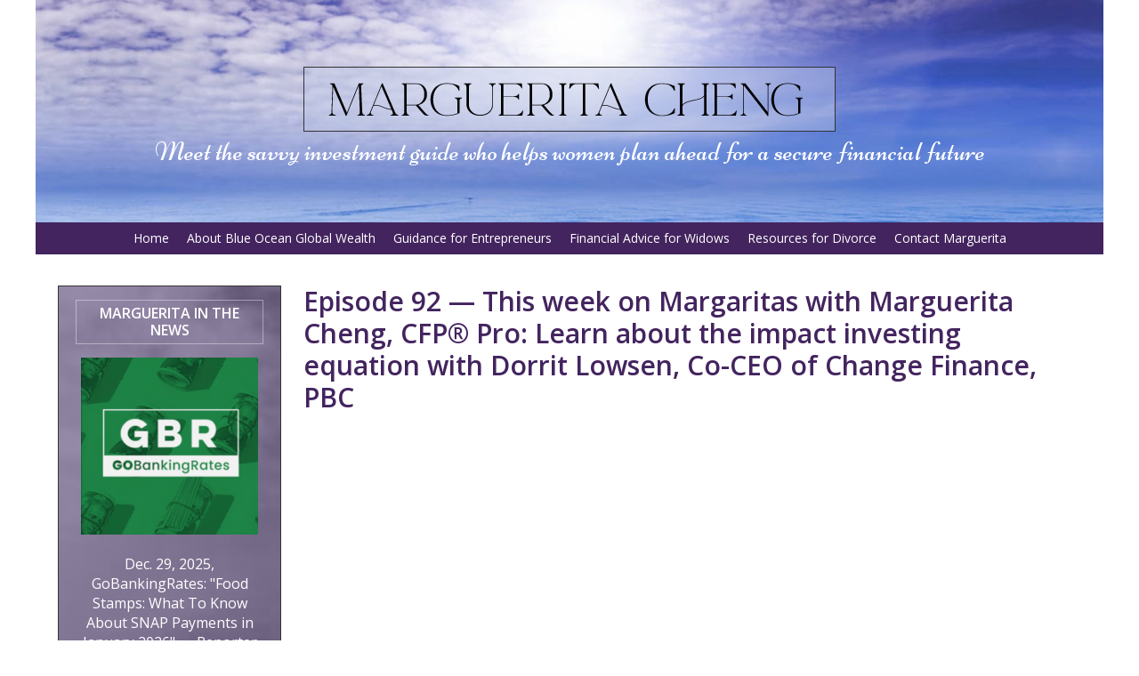

--- FILE ---
content_type: text/html; charset=UTF-8
request_url: https://margueritacheng.com/podcasts/dorrit-lowsen/
body_size: 7923
content:
<!DOCTYPE html>
<html>
  <head>
    <!-- Global site tag (gtag.js) - Google Analytics -->
    <script async src="https://www.googletagmanager.com/gtag/js?id=UA-167314209-4"></script>
    <script>
      window.dataLayer = window.dataLayer || [];
      function gtag(){dataLayer.push(arguments);}
      gtag('js', new Date());

      gtag('config', 'UA-167314209-4');
    </script>

    <meta charset="utf-8">
    <title>Episode 92 — This week on Margaritas with Marguerita Cheng, CFP® Pro: Learn about the impact investing equation with Dorrit Lowsen, Co-CEO of Change Finance, PBC &laquo;  Marguerita Cheng</title>
<!-- Favicons
================================================== -->
<link rel="shortcut icon" href="/favicon.ico">
<link rel="apple-touch-icon" href="apple-touch-icon.png">
<link rel="apple-touch-icon" sizes="72x72" href="apple-touch-icon-72x72.png">
<link rel="apple-touch-icon" sizes="114x114" href="apple-touch-icon-114x114.png">

    <meta name="viewport" content="width=device-width">

    <meta name='robots' content='max-image-preview:large' />
<link rel='dns-prefetch' href='//ajax.googleapis.com' />
<link rel='dns-prefetch' href='//fonts.googleapis.com' />
<link rel="alternate" title="oEmbed (JSON)" type="application/json+oembed" href="https://margueritacheng.com/wp-json/oembed/1.0/embed?url=https%3A%2F%2Fmargueritacheng.com%2Fpodcasts%2Fdorrit-lowsen%2F" />
<link rel="alternate" title="oEmbed (XML)" type="text/xml+oembed" href="https://margueritacheng.com/wp-json/oembed/1.0/embed?url=https%3A%2F%2Fmargueritacheng.com%2Fpodcasts%2Fdorrit-lowsen%2F&#038;format=xml" />
<style id='wp-img-auto-sizes-contain-inline-css' type='text/css'>
img:is([sizes=auto i],[sizes^="auto," i]){contain-intrinsic-size:3000px 1500px}
/*# sourceURL=wp-img-auto-sizes-contain-inline-css */
</style>
<style id='wp-block-library-inline-css' type='text/css'>
:root{--wp-block-synced-color:#7a00df;--wp-block-synced-color--rgb:122,0,223;--wp-bound-block-color:var(--wp-block-synced-color);--wp-editor-canvas-background:#ddd;--wp-admin-theme-color:#007cba;--wp-admin-theme-color--rgb:0,124,186;--wp-admin-theme-color-darker-10:#006ba1;--wp-admin-theme-color-darker-10--rgb:0,107,160.5;--wp-admin-theme-color-darker-20:#005a87;--wp-admin-theme-color-darker-20--rgb:0,90,135;--wp-admin-border-width-focus:2px}@media (min-resolution:192dpi){:root{--wp-admin-border-width-focus:1.5px}}.wp-element-button{cursor:pointer}:root .has-very-light-gray-background-color{background-color:#eee}:root .has-very-dark-gray-background-color{background-color:#313131}:root .has-very-light-gray-color{color:#eee}:root .has-very-dark-gray-color{color:#313131}:root .has-vivid-green-cyan-to-vivid-cyan-blue-gradient-background{background:linear-gradient(135deg,#00d084,#0693e3)}:root .has-purple-crush-gradient-background{background:linear-gradient(135deg,#34e2e4,#4721fb 50%,#ab1dfe)}:root .has-hazy-dawn-gradient-background{background:linear-gradient(135deg,#faaca8,#dad0ec)}:root .has-subdued-olive-gradient-background{background:linear-gradient(135deg,#fafae1,#67a671)}:root .has-atomic-cream-gradient-background{background:linear-gradient(135deg,#fdd79a,#004a59)}:root .has-nightshade-gradient-background{background:linear-gradient(135deg,#330968,#31cdcf)}:root .has-midnight-gradient-background{background:linear-gradient(135deg,#020381,#2874fc)}:root{--wp--preset--font-size--normal:16px;--wp--preset--font-size--huge:42px}.has-regular-font-size{font-size:1em}.has-larger-font-size{font-size:2.625em}.has-normal-font-size{font-size:var(--wp--preset--font-size--normal)}.has-huge-font-size{font-size:var(--wp--preset--font-size--huge)}.has-text-align-center{text-align:center}.has-text-align-left{text-align:left}.has-text-align-right{text-align:right}.has-fit-text{white-space:nowrap!important}#end-resizable-editor-section{display:none}.aligncenter{clear:both}.items-justified-left{justify-content:flex-start}.items-justified-center{justify-content:center}.items-justified-right{justify-content:flex-end}.items-justified-space-between{justify-content:space-between}.screen-reader-text{border:0;clip-path:inset(50%);height:1px;margin:-1px;overflow:hidden;padding:0;position:absolute;width:1px;word-wrap:normal!important}.screen-reader-text:focus{background-color:#ddd;clip-path:none;color:#444;display:block;font-size:1em;height:auto;left:5px;line-height:normal;padding:15px 23px 14px;text-decoration:none;top:5px;width:auto;z-index:100000}html :where(.has-border-color){border-style:solid}html :where([style*=border-top-color]){border-top-style:solid}html :where([style*=border-right-color]){border-right-style:solid}html :where([style*=border-bottom-color]){border-bottom-style:solid}html :where([style*=border-left-color]){border-left-style:solid}html :where([style*=border-width]){border-style:solid}html :where([style*=border-top-width]){border-top-style:solid}html :where([style*=border-right-width]){border-right-style:solid}html :where([style*=border-bottom-width]){border-bottom-style:solid}html :where([style*=border-left-width]){border-left-style:solid}html :where(img[class*=wp-image-]){height:auto;max-width:100%}:where(figure){margin:0 0 1em}html :where(.is-position-sticky){--wp-admin--admin-bar--position-offset:var(--wp-admin--admin-bar--height,0px)}@media screen and (max-width:600px){html :where(.is-position-sticky){--wp-admin--admin-bar--position-offset:0px}}

/*# sourceURL=wp-block-library-inline-css */
</style><style id='global-styles-inline-css' type='text/css'>
:root{--wp--preset--aspect-ratio--square: 1;--wp--preset--aspect-ratio--4-3: 4/3;--wp--preset--aspect-ratio--3-4: 3/4;--wp--preset--aspect-ratio--3-2: 3/2;--wp--preset--aspect-ratio--2-3: 2/3;--wp--preset--aspect-ratio--16-9: 16/9;--wp--preset--aspect-ratio--9-16: 9/16;--wp--preset--color--black: #000000;--wp--preset--color--cyan-bluish-gray: #abb8c3;--wp--preset--color--white: #ffffff;--wp--preset--color--pale-pink: #f78da7;--wp--preset--color--vivid-red: #cf2e2e;--wp--preset--color--luminous-vivid-orange: #ff6900;--wp--preset--color--luminous-vivid-amber: #fcb900;--wp--preset--color--light-green-cyan: #7bdcb5;--wp--preset--color--vivid-green-cyan: #00d084;--wp--preset--color--pale-cyan-blue: #8ed1fc;--wp--preset--color--vivid-cyan-blue: #0693e3;--wp--preset--color--vivid-purple: #9b51e0;--wp--preset--gradient--vivid-cyan-blue-to-vivid-purple: linear-gradient(135deg,rgb(6,147,227) 0%,rgb(155,81,224) 100%);--wp--preset--gradient--light-green-cyan-to-vivid-green-cyan: linear-gradient(135deg,rgb(122,220,180) 0%,rgb(0,208,130) 100%);--wp--preset--gradient--luminous-vivid-amber-to-luminous-vivid-orange: linear-gradient(135deg,rgb(252,185,0) 0%,rgb(255,105,0) 100%);--wp--preset--gradient--luminous-vivid-orange-to-vivid-red: linear-gradient(135deg,rgb(255,105,0) 0%,rgb(207,46,46) 100%);--wp--preset--gradient--very-light-gray-to-cyan-bluish-gray: linear-gradient(135deg,rgb(238,238,238) 0%,rgb(169,184,195) 100%);--wp--preset--gradient--cool-to-warm-spectrum: linear-gradient(135deg,rgb(74,234,220) 0%,rgb(151,120,209) 20%,rgb(207,42,186) 40%,rgb(238,44,130) 60%,rgb(251,105,98) 80%,rgb(254,248,76) 100%);--wp--preset--gradient--blush-light-purple: linear-gradient(135deg,rgb(255,206,236) 0%,rgb(152,150,240) 100%);--wp--preset--gradient--blush-bordeaux: linear-gradient(135deg,rgb(254,205,165) 0%,rgb(254,45,45) 50%,rgb(107,0,62) 100%);--wp--preset--gradient--luminous-dusk: linear-gradient(135deg,rgb(255,203,112) 0%,rgb(199,81,192) 50%,rgb(65,88,208) 100%);--wp--preset--gradient--pale-ocean: linear-gradient(135deg,rgb(255,245,203) 0%,rgb(182,227,212) 50%,rgb(51,167,181) 100%);--wp--preset--gradient--electric-grass: linear-gradient(135deg,rgb(202,248,128) 0%,rgb(113,206,126) 100%);--wp--preset--gradient--midnight: linear-gradient(135deg,rgb(2,3,129) 0%,rgb(40,116,252) 100%);--wp--preset--font-size--small: 13px;--wp--preset--font-size--medium: 20px;--wp--preset--font-size--large: 36px;--wp--preset--font-size--x-large: 42px;--wp--preset--spacing--20: 0.44rem;--wp--preset--spacing--30: 0.67rem;--wp--preset--spacing--40: 1rem;--wp--preset--spacing--50: 1.5rem;--wp--preset--spacing--60: 2.25rem;--wp--preset--spacing--70: 3.38rem;--wp--preset--spacing--80: 5.06rem;--wp--preset--shadow--natural: 6px 6px 9px rgba(0, 0, 0, 0.2);--wp--preset--shadow--deep: 12px 12px 50px rgba(0, 0, 0, 0.4);--wp--preset--shadow--sharp: 6px 6px 0px rgba(0, 0, 0, 0.2);--wp--preset--shadow--outlined: 6px 6px 0px -3px rgb(255, 255, 255), 6px 6px rgb(0, 0, 0);--wp--preset--shadow--crisp: 6px 6px 0px rgb(0, 0, 0);}:where(.is-layout-flex){gap: 0.5em;}:where(.is-layout-grid){gap: 0.5em;}body .is-layout-flex{display: flex;}.is-layout-flex{flex-wrap: wrap;align-items: center;}.is-layout-flex > :is(*, div){margin: 0;}body .is-layout-grid{display: grid;}.is-layout-grid > :is(*, div){margin: 0;}:where(.wp-block-columns.is-layout-flex){gap: 2em;}:where(.wp-block-columns.is-layout-grid){gap: 2em;}:where(.wp-block-post-template.is-layout-flex){gap: 1.25em;}:where(.wp-block-post-template.is-layout-grid){gap: 1.25em;}.has-black-color{color: var(--wp--preset--color--black) !important;}.has-cyan-bluish-gray-color{color: var(--wp--preset--color--cyan-bluish-gray) !important;}.has-white-color{color: var(--wp--preset--color--white) !important;}.has-pale-pink-color{color: var(--wp--preset--color--pale-pink) !important;}.has-vivid-red-color{color: var(--wp--preset--color--vivid-red) !important;}.has-luminous-vivid-orange-color{color: var(--wp--preset--color--luminous-vivid-orange) !important;}.has-luminous-vivid-amber-color{color: var(--wp--preset--color--luminous-vivid-amber) !important;}.has-light-green-cyan-color{color: var(--wp--preset--color--light-green-cyan) !important;}.has-vivid-green-cyan-color{color: var(--wp--preset--color--vivid-green-cyan) !important;}.has-pale-cyan-blue-color{color: var(--wp--preset--color--pale-cyan-blue) !important;}.has-vivid-cyan-blue-color{color: var(--wp--preset--color--vivid-cyan-blue) !important;}.has-vivid-purple-color{color: var(--wp--preset--color--vivid-purple) !important;}.has-black-background-color{background-color: var(--wp--preset--color--black) !important;}.has-cyan-bluish-gray-background-color{background-color: var(--wp--preset--color--cyan-bluish-gray) !important;}.has-white-background-color{background-color: var(--wp--preset--color--white) !important;}.has-pale-pink-background-color{background-color: var(--wp--preset--color--pale-pink) !important;}.has-vivid-red-background-color{background-color: var(--wp--preset--color--vivid-red) !important;}.has-luminous-vivid-orange-background-color{background-color: var(--wp--preset--color--luminous-vivid-orange) !important;}.has-luminous-vivid-amber-background-color{background-color: var(--wp--preset--color--luminous-vivid-amber) !important;}.has-light-green-cyan-background-color{background-color: var(--wp--preset--color--light-green-cyan) !important;}.has-vivid-green-cyan-background-color{background-color: var(--wp--preset--color--vivid-green-cyan) !important;}.has-pale-cyan-blue-background-color{background-color: var(--wp--preset--color--pale-cyan-blue) !important;}.has-vivid-cyan-blue-background-color{background-color: var(--wp--preset--color--vivid-cyan-blue) !important;}.has-vivid-purple-background-color{background-color: var(--wp--preset--color--vivid-purple) !important;}.has-black-border-color{border-color: var(--wp--preset--color--black) !important;}.has-cyan-bluish-gray-border-color{border-color: var(--wp--preset--color--cyan-bluish-gray) !important;}.has-white-border-color{border-color: var(--wp--preset--color--white) !important;}.has-pale-pink-border-color{border-color: var(--wp--preset--color--pale-pink) !important;}.has-vivid-red-border-color{border-color: var(--wp--preset--color--vivid-red) !important;}.has-luminous-vivid-orange-border-color{border-color: var(--wp--preset--color--luminous-vivid-orange) !important;}.has-luminous-vivid-amber-border-color{border-color: var(--wp--preset--color--luminous-vivid-amber) !important;}.has-light-green-cyan-border-color{border-color: var(--wp--preset--color--light-green-cyan) !important;}.has-vivid-green-cyan-border-color{border-color: var(--wp--preset--color--vivid-green-cyan) !important;}.has-pale-cyan-blue-border-color{border-color: var(--wp--preset--color--pale-cyan-blue) !important;}.has-vivid-cyan-blue-border-color{border-color: var(--wp--preset--color--vivid-cyan-blue) !important;}.has-vivid-purple-border-color{border-color: var(--wp--preset--color--vivid-purple) !important;}.has-vivid-cyan-blue-to-vivid-purple-gradient-background{background: var(--wp--preset--gradient--vivid-cyan-blue-to-vivid-purple) !important;}.has-light-green-cyan-to-vivid-green-cyan-gradient-background{background: var(--wp--preset--gradient--light-green-cyan-to-vivid-green-cyan) !important;}.has-luminous-vivid-amber-to-luminous-vivid-orange-gradient-background{background: var(--wp--preset--gradient--luminous-vivid-amber-to-luminous-vivid-orange) !important;}.has-luminous-vivid-orange-to-vivid-red-gradient-background{background: var(--wp--preset--gradient--luminous-vivid-orange-to-vivid-red) !important;}.has-very-light-gray-to-cyan-bluish-gray-gradient-background{background: var(--wp--preset--gradient--very-light-gray-to-cyan-bluish-gray) !important;}.has-cool-to-warm-spectrum-gradient-background{background: var(--wp--preset--gradient--cool-to-warm-spectrum) !important;}.has-blush-light-purple-gradient-background{background: var(--wp--preset--gradient--blush-light-purple) !important;}.has-blush-bordeaux-gradient-background{background: var(--wp--preset--gradient--blush-bordeaux) !important;}.has-luminous-dusk-gradient-background{background: var(--wp--preset--gradient--luminous-dusk) !important;}.has-pale-ocean-gradient-background{background: var(--wp--preset--gradient--pale-ocean) !important;}.has-electric-grass-gradient-background{background: var(--wp--preset--gradient--electric-grass) !important;}.has-midnight-gradient-background{background: var(--wp--preset--gradient--midnight) !important;}.has-small-font-size{font-size: var(--wp--preset--font-size--small) !important;}.has-medium-font-size{font-size: var(--wp--preset--font-size--medium) !important;}.has-large-font-size{font-size: var(--wp--preset--font-size--large) !important;}.has-x-large-font-size{font-size: var(--wp--preset--font-size--x-large) !important;}
/*# sourceURL=global-styles-inline-css */
</style>

<style id='classic-theme-styles-inline-css' type='text/css'>
/*! This file is auto-generated */
.wp-block-button__link{color:#fff;background-color:#32373c;border-radius:9999px;box-shadow:none;text-decoration:none;padding:calc(.667em + 2px) calc(1.333em + 2px);font-size:1.125em}.wp-block-file__button{background:#32373c;color:#fff;text-decoration:none}
/*# sourceURL=/wp-includes/css/classic-themes.min.css */
</style>
<link rel='stylesheet' id='style-css' href='https://margueritacheng.com/wp-content/themes/cheng2020/style.css?ver=1.0.6' type='text/css' media='all' />
<link rel='stylesheet' id='google-fonts-css' href='https://fonts.googleapis.com/css2?family=Niconne&#038;family=Open+Sans:wght@400;600;700&#038;display=swap' type='text/css' media='all' />
<link rel="https://api.w.org/" href="https://margueritacheng.com/wp-json/" /><link rel="alternate" title="JSON" type="application/json" href="https://margueritacheng.com/wp-json/wp/v2/posts/3114" /><link rel="EditURI" type="application/rsd+xml" title="RSD" href="https://margueritacheng.com/xmlrpc.php?rsd" />
<meta name="generator" content="WordPress 6.9" />
<link rel="canonical" href="https://margueritacheng.com/podcasts/dorrit-lowsen/" />
<link rel='shortlink' href='https://margueritacheng.com/?p=3114' />

</head>
<body class="wp-singular post-template-default single single-post postid-3114 single-format-standard wp-theme-cheng2020">
  <div class="wrapper header">
    <div class="container">
      <header role="banner">
        <div class="logo">
          <a href="https://margueritacheng.com/">
            <img src="https://margueritacheng.com/wp-content/themes/cheng2020/images/cheng-logo-566.png" alt="Marguerita Cheng" />
          </a>
        </div>
        <p class="tagline">Meet the savvy investment guide who helps women plan ahead for a secure financial future</p>
      </header>
    </div>
  </div>
  <div class="wrapper mainnav">
    <nav class="container">
      <ul id="menu-mainnav" class="menu"><li id="menu-item-291" class="menu-item menu-item-type-custom menu-item-object-custom menu-item-home menu-item-291"><a href="https://margueritacheng.com/">Home</a></li>
<li id="menu-item-18" class="menu-item menu-item-type-post_type menu-item-object-page menu-item-18"><a href="https://margueritacheng.com/about-blue-ocean-global-wealth/">About Blue Ocean Global Wealth</a></li>
<li id="menu-item-22" class="menu-item menu-item-type-post_type menu-item-object-page menu-item-22"><a href="https://margueritacheng.com/guidance-for-entrepreneurs/">Guidance for Entrepreneurs</a></li>
<li id="menu-item-23" class="menu-item menu-item-type-post_type menu-item-object-page menu-item-23"><a href="https://margueritacheng.com/guidance-for-widows/">Financial Advice for Widows</a></li>
<li id="menu-item-21" class="menu-item menu-item-type-post_type menu-item-object-page menu-item-21"><a href="https://margueritacheng.com/guidance-for-divorce/">Resources for Divorce</a></li>
<li id="menu-item-19" class="menu-item menu-item-type-post_type menu-item-object-page menu-item-19"><a href="https://margueritacheng.com/about-marguerita/">Contact Marguerita</a></li>
</ul>    </nav>
    <span class="navtoggle"><span></span></span>
  </div>
<div class="wrapper maincol">
  <div id="main" class="container" role="main">
    <div class="maincol">
              <article class="post-3114 post type-post status-publish format-standard has-post-thumbnail hentry category-podcasts" id="post-3114">
          <header>
            <h1>
                            Episode 92 — This week on Margaritas with Marguerita Cheng, CFP® Pro: Learn about the impact investing equation with Dorrit Lowsen, Co-CEO of Change Finance, PBC</a></h1>
          </header>
              <div class="vidbox">
    <iframe title="Ep92: Learn about the impact investing equation with Dorrit Lowsen, Co-CEO of Change Finance" width="640" height="360" src="https://www.youtube.com/embed/v9xOG1W6HZo?feature=oembed" frameborder="0" allow="accelerometer; autoplay; clipboard-write; encrypted-media; gyroscope; picture-in-picture; web-share" referrerpolicy="strict-origin-when-cross-origin" allowfullscreen></iframe>  </div>
  <p class="clickmore"><a href="https://margueritacheng.com/podcasts/dorrit-lowsen/"></a></p>
              <a target="_blank" href="https://inkandescentradio.com/podcast/dorrit-lowsen/" class="audioplayer">
        <span class="podimg">
          <img width="240" height="240" src="https://margueritacheng.com/wp-content/uploads/2021/07/Ink_Radio_favicon.png" class="attachment-medium size-medium" alt="" decoding="async" fetchpriority="high" />      </span>
      <span class="podinfo">
        <span class="listenradio">Listen to the podcast on Inkandescent Radio</span>
        <span class="podtitle">Episode 92 — This week on Margaritas with Marguerita Cheng, CFP® Pro: Learn about the impact investing equation with Dorrit Lowsen, Co-CEO of Change Finance, PBC</span>
        <span class="podblurb">April 28, 2023: This week on Margaritas with Marguerita, Dorrit Lowsen, Co-CEO of Change Finance, helps us understand the impact investing equation. You'll learn about some of the major issues active shareholders are working on now and why we are hearing so much backlash against ESGs. Don't miss it!</span>
      </span>
  </a>
              <div class="nonvidcontent">
            <img width="582" height="562" src="https://margueritacheng.com/wp-content/uploads/2023/04/dorrit-lowsen.png" class="img-responsive responsive--full alignright wp-post-image" alt="" title="Feature image" decoding="async" />          <div>
<p dir="ltr"><a href="http://www.ritachengcfp.com/"><strong>April 28, 2023: A Note from Marguerita Cheng, CFP® Pro</strong></a><strong> — </strong>I invite you to tune in for this week&#8217;s episode of my podcast and video show, Margaritas with Marguerita, where for 15 minutes each Friday at Happy Hour, we start the weekend off right by learning from industry experts how to flex our financial muscles.<strong> </strong></p>
</div>
<p><strong>Meet our guest: <a href="https://change-finance.com/">Dorrit Lowsen, Co-CEO of Change Finance, PBC</a></strong></p>
<p><strong>Our Topic: Understanding the impact investing equation</strong></p>
<p><strong>Rita asks Dorrit:</strong></p>
<ul>
<li>What inspired you to create your company, Change Finance, and what does the name mean to you?</li>
<li>What is active ownership, and why is it important?</li>
<li>What are some of the major issues active shareholders are working on now?</li>
<li>What are some successes?</li>
<li>How can ordinary investors be active owners?</li>
<li>Why are we hearing so much backlash against ESG? Is there any truth to it?</li>
</ul>
<p><strong>About our guest:</strong> Dorrit Lowsen has more than 20 years of professional experience across various industries, including IT, environment, and finance, and a range of modalities, including Fortune 500, start-up, government, and non-profit. Following a decade-long international career as a technology leader, Dorrit joined Agora Partnerships as COO, overseeing the development of the first accelerator program to channel investment capital to impact-driven companies in Latin America. She went on to produce award-winning work on energy and environmental policy at the U.S. Embassy in Beijing during the preparation for the Paris Climate Agreement before returning to the U.S. to join Change Finance’s founding team. Dorrit has participated in all sides of the impact investing equation – as an entrepreneur, investor in multiple deals, and facilitator through her work at Agora Partnerships. She holds an MBA from New York University’s Stern School of Business, an MS in Computer Science from the University of California at Santa Cruz, and a BA from Haverford College. <a href="https://change-finance.com/">Learn more at change-finance.com.</a></p>
<p><strong>Learn more about our host at</strong> <a href="http://www.margueritacheng.com/">MargueritaCheng.com</a> • Don&#8217;t miss a single <strong>podcast: </strong><a href="http://www.margueritachengradio.com/">MargueritaChengRadio.com</a> • Watch all of our <strong>TV episodes</strong>: <a href="http://www.margueritacheng.tv/">MargueritaCheng.tv!</a> <em><strong>Cheers!</strong></em></p>
          <nav class="postnav">
                          <span class="prev"><a href="https://margueritacheng.com/podcasts/liz-davidson/" rel="next">Episode 93 — This week on Margaritas with Marguerita meet Liz Davidson, founder and CEO of Financial Finesse</a></span>
                                    <span class="next"><a href="https://margueritacheng.com/podcasts/kanchan-bhaskar/" rel="prev">Episode 91 — This week on Margaritas with Marguerita: Meet Author Kanchan Bhaskar and learn how she set herself free from an abusive marriage</a></span>
                      </nav>
        </div>
        </article>

      
        </div>
  <aside id="sidebar">
                    				        <div class="onebox in-the-news">
          <span class="overlay"></span>
            <h2>Marguerita In The News</h2>
                      <span class="sbthumb">
              <img width="300" height="300" src="https://margueritacheng.com/wp-content/uploads/2025/04/Screen-Shot-2025-04-26-at-1.26.47-PM-300x300.png" class="attachment-thumbnail size-thumbnail wp-post-image" alt="" decoding="async" loading="lazy" />            </span>
                                <span class="sbblurb">
              <p>Dec. 29, 2025, GoBankingRates: "Food Stamps: What To Know About SNAP Payments in January 2026" — Reporter Chris Adam writes in today's article, "When it comes to changes for SNAP (Supplemental Nutrition Assistance Program, aka food stamps) payments in 2026, there have been three big ones making headlines. The new year not only means new rules for many families but also increased responsibilities for states." Marguerita Cheng, CFP, CEO of Blue Ocean Global Wealth, said she’s also watching other changes to SNAP that reflect policies designed to expand access, improve nutrition and streamline operations.</p>
            </span>
                      <span class="more"><a href="https://margueritacheng.com/category/in-the-news">read more</a></span>
        </div>
                                      				        <div class="onebox tv-appearances">
          <span class="overlay"></span>
            <h2>TV Appearances</h2>
                      <span class="sbthumb">
              <img width="233" height="253" src="https://margueritacheng.com/wp-content/uploads/2025/12/Express_Rita-1.jpg" class="attachment-thumbnail size-thumbnail wp-post-image" alt="" decoding="async" loading="lazy" />            </span>
                                <span class="sbblurb">
              <p>Dec. 18, 2025 — Tune in for today's Webinar, "EXPRESS Tech-Ready, Finance Steady" as advisors Marguerita Cheng, CFP® Pro, CEO, Blue Ocean Global Wealth and John Clark, AIF®, VP, Advisor Channel Consulting, Sentinel Group talk about "Financial Management and Retirement Planning — A guide for solopreneurs and business owners."</p>
            </span>
                      <span class="more"><a href="https://margueritacheng.com/category/tv-appearances">read more</a></span>
        </div>
                                      				        <div class="onebox podcasts">
          <span class="overlay"></span>
            <h2>Margaritas with Marguerita Show: Podcast + Video Series</h2>
                      <span class="sbthumb">
              <img width="300" height="300" src="https://margueritacheng.com/wp-content/uploads/2023/08/Corey-300x300.jpg" class="attachment-thumbnail size-thumbnail wp-post-image" alt="" decoding="async" loading="lazy" />            </span>
                                <span class="sbblurb">
              <p>Meet Corey Beal, CEO and Director of Joy, at Empowering Finance and learn about financial planning for the bold, the ambitious, and the badass. Don't miss this interview with Marguerita Cheng!</p>
            </span>
                      <span class="more"><a href="https://margueritacheng.com/category/podcasts">read more</a></span>
        </div>
                                      				        <div class="onebox books">
          <span class="overlay"></span>
            <h2>Books by Marguerita Cheng</h2>
                      <span class="sbthumb">
              <img width="300" height="300" src="https://margueritacheng.com/wp-content/uploads/2022/01/Diary-of-a-CFP-Pro-book-cover-300x300.png" class="attachment-thumbnail size-thumbnail wp-post-image" alt="" decoding="async" loading="lazy" />            </span>
                                <span class="sbblurb">
              <p>With my publisher, Hope Katz Gibbs of the Inkandescent PR + Publishing Co., I am so excited to share with you my newest book this year, "Diary of a CFP® Pro." Learn a month at a time how to flex your financial muscles using tried and true strategies. </p>
            </span>
                      <span class="more"><a href="https://margueritacheng.com/category/books">read more</a></span>
        </div>
                                      				        <div class="onebox speaking-gigs">
          <span class="overlay"></span>
            <h2>Speaking Gigs</h2>
                      <span class="sbthumb">
              <img width="300" height="300" src="https://margueritacheng.com/wp-content/uploads/2020/07/Screen-Shot-2020-07-30-at-6.23.21-PM-300x300.png" class="attachment-thumbnail size-thumbnail wp-post-image" alt="" decoding="async" loading="lazy" />            </span>
                                <span class="sbblurb">
              <p>Investment News — To work in the best interest of clients, you need to understand how a client thinks. Marguerita Cheng of Blue Ocean Global Wealth explains her approach at this important event. Learn more!</p>
            </span>
                      <span class="more"><a href="https://margueritacheng.com/category/speaking-gigs">read more</a></span>
        </div>
                    
</aside>
  </div>
</div>

<div class="wrapper footer">
  <footer class="container">
      <p>
        All content on this site copyright  &copy; 2026 Marguerita Cheng All rights reserved-- <span class="credit">Website by Inkandescent Public Relations</span>--
      </p>
        </footer>
</div>

  <script type="speculationrules">
{"prefetch":[{"source":"document","where":{"and":[{"href_matches":"/*"},{"not":{"href_matches":["/wp-*.php","/wp-admin/*","/wp-content/uploads/*","/wp-content/*","/wp-content/plugins/*","/wp-content/themes/cheng2020/*","/*\\?(.+)"]}},{"not":{"selector_matches":"a[rel~=\"nofollow\"]"}},{"not":{"selector_matches":".no-prefetch, .no-prefetch a"}}]},"eagerness":"conservative"}]}
</script>
<script type="text/javascript" src="https://ajax.googleapis.com/ajax/libs/jquery/3.2.1/jquery.min.js?ver=3.2.1" id="jquery-js"></script>

<script>
  $(document).ready(function(){
    	$(".onebox, .articleboxes article").click(function() {
    	  window.location = $(this).find("a:first").attr("href");
    	});
    $( ".onebox, .articleboxes article" ).hover(
      function() {
        $( this ).addClass("hover");
      }, function() {
        $( this ).removeClass("hover");
      }
    );
    $(".navtoggle").click(function(event) {
      event.preventDefault();
      $(".navtoggle").toggleClass("menuopen");
      var hidden = $('.mainnav nav');
      if (hidden.hasClass('visible')){
          hidden.animate({"left":"-100%"}, 500).removeClass('visible');
      } else {
          hidden.animate({"left": 0}, 500).addClass('visible');
      }
    });


  });

</script>
</body>
</html>

<!-- Dynamic page generated in 0.415 seconds. -->
<!-- Cached page generated by WP-Super-Cache on 2026-01-22 10:44:17 -->

<!-- Compression = gzip -->

--- FILE ---
content_type: text/css
request_url: https://margueritacheng.com/wp-content/themes/cheng2020/style.css?ver=1.0.6
body_size: 3251
content:
/*
Theme Name: Cheng2020
Theme URI: http://maxkukoy.com
Version: 1.0.6
Author: Max Kukoy
Author URI: http://maxkukoy.com/
License: GNU General Public License v2.0
License URI: http://www.gnu.org/licenses/gpl-2.0.html

*/

/* RESET CSS */

html,
body,
div,
span,
applet,
object,
iframe,
h1,
h2,
h3,
h4,
h5,
h6,
p,
blockquote,
pre,
a,
abbr,
acronym,
address,
big,
cite,
code,
del,
dfn,
em,
img,
ins,
kbd,
q,
s,
samp,
small,
strike,
strong,
sub,
sup,
tt,
var,
b,
u,
i,
center,
dl,
dt,
dd,
ol,
ul,
li,
fieldset,
form,
label,
legend,
table,
caption,
tbody,
tfoot,
thead,
tr,
th,
td,
article,
aside,
canvas,
details,
embed,
figure,
figcaption,
footer,
header,
hgroup,
menu,
nav,
output,
ruby,
section,
summary,
time,
mark,
audio,
video {
  margin: 0;
  padding: 0;
  border: 0;
  font-size: 100%;
  font: inherit;
  vertical-align: baseline;
}
/* HTML5 display-role reset for older browsers */
article,
aside,
details,
figcaption,
figure,
footer,
header,
hgroup,
menu,
nav,
section {
  display: block;
}
body {
  line-height: 1;
}
ol,
ul {
  list-style: none;
}
blockquote,
q {
  quotes: none;
}
blockquote:before,
blockquote:after,
q:before,
q:after {
  content: "";
  content: none;
}
table {
  border-collapse: collapse;
  border-spacing: 0;
}

/* Colors */

a:link,
a:visited {
  text-decoration: none;
  color: #43245f;
  transition: all 0.3s linear;
}
#main article li a:link,
#main article li a:visited,
#main article p a:link,
#main article p a:visited {
  font-weight: 700;
  background: rgba(255, 255, 255, 0);
  color: #703ea3;
}
#main article li a:active,
#main article li a:hover,
#main article p a:active,
#main article p a:hover {
  background: rgba(228, 217, 238, 1);
  color: #000;
}

/* Structural CSS */

html {
  font-size: 62.5%;
}
body {
  font-size: 1.8rem;
  font-family: "Open Sans", sans-serif;
}
.wrapper {
  width: 100%;
  clear: both;
}
.container {
  max-width: 1200px;
  margin: 0 auto;
  position: relative;
}
.header .container {
  background-image: url("images/cheng-banner.jpg");
  background-size: cover;
  background-position: center center;
  min-height: 250px;
  position: relative;
}
.wrapper.maincol .container {
  display: grid;
  grid-template-columns: 23% 73%;
  column-gap: 25px;
  grid-template-areas: "side content";
  padding: 0 25px;
}
.wrapper.maincol aside {
  grid-area: side;
  padding-left: 25px;
}
.wrapper.maincol #main {
  grid-area: content;
  padding-right: 25px;
}
.maincol .container {
  margin-top: 35px;
}
.footer .container {
  background: #000;
  text-align: center;
  color: #fff;
  margin: 25px auto 0 auto;
}
.footer p {
  font-size: 1.4rem;
}
img.alignright {
  float: right;
  margin: 1.5rem 0 2rem 2rem;
}
@media only screen and (max-width: 600px) {
  img.alignright {
    float: none;
    margin: 1.5rem 0 2rem 0rem;
  }
}
div.alignright {
  display: block;
  float: right;
  margin: 1.5rem 0 2rem 2rem;
}
@media only screen and (max-width: 1199px) {
  div.alignright {
    max-width: 400px !important;
  }
  img.alignright {
    max-width: 300px;
  }
}
@media only screen and (max-width: 767px) {
  div.alignright {
    max-width: 300px !important;
  }
  img.alignright {
    max-width: 250px;
  }
}

.wp-caption-text {
  font-size: 1.6rem;
  text-transform: uppercase;
  padding-top: 0;
}
/* Typography CSS */

h1 {
  font-family: "Open Sans", sans-serif;
  font-size: 3rem;
  color: #43245f;
  font-weight: 600;
  padding-bottom: 2rem;
  line-height: 1.2;
}
h2 {
  font-family: "Open Sans", sans-serif;
  font-size: 2.4rem;
  font-weight: 600;
  padding-bottom: 2rem;
  line-height: 1.2;
}
p,
li {
  font-family: "Open Sans", sans-serif;
  font-size: 1.8rem;
  line-height: 1.4;
  margin: 0;
  padding: 1rem 0;
}

ul {
  list-style: disc outside;
  margin: 0 0 0 3.5rem;
}
ol {
  list-style: decimal outside;
  margin: 0 0 0 3.5rem;
}
strong {
  font-weight: 700;
}
em {
  font-style: italic;
}
img {
  max-width: 100%;
  height: auto;
}

.header header {
  margin: 0 auto 0;
  text-align: center;
  padding-top: 75px;
}
.logo {
  display: block;
  position: relative;
  left: auto;
  right: auto;
}
.logo img {
  padding: 15px;
  border: 1px solid #333;
  vertical-align: bottom;
  background: rgba(189, 201, 231, 0.4);
}
.tagline {
  font-family: "Niconne", cursive;
  font-size: 3rem;
  color: #fff;
  position: absolute;
  top: 60%;
  width: calc(100% - 50px);
  text-align: center;
  padding: 0 25px;
}
.mainnav .container {
  background: #43245f;
  font-size: 1.6rem;
}
.mainnav nav ul {
  display: flex;
  flex-wrap: nowrap;
  justify-content: center;
  list-style: none;
  margin: 0;
}
.mainnav li {
  font-size: 1.4rem;
  line-height: 1.2;
  padding: 0;
  text-align: center;
}
.mainnav a:link,
.mainnav a:visited {
  display: block;
  color: #fff;
  padding: 10px 10px;
  background: #43245f;
  transition: all 0.3s linear;
  box-sizing: border-box;
  height: 100%;
}
.mainnav a:active,
.mainnav a:hover {
  background: #703ea3;
}
.mainnav .current-menu-item a {
  background: #703ea3;
}

/* Sidebar STyles */

.onebox {
  background-image: url("images/sidebar-back.jpg");
  background-size: cover;
  min-height: 220px;
  border: 1px solid #333;
  margin: 0 0 2rem 0;
  padding-bottom: 3.5rem;
  position: relative;
  box-sizing: border-box;
  cursor: pointer;
}

.onebox h2,
.onebox h2 {
  display: block;
  border: 1px solid rgba(255, 255, 255, 0.4);
  color: #fff;
  width: 80%;
  font-size: 1.6rem;
  margin: 1.5rem auto;
  text-align: center;
  font-weight: 600;
  padding: 0.5rem;
  text-transform: uppercase;
  position: relative;
  z-index: 1;
  transition: all 0.3s linear;
}
.onebox.hover h2,
.onebox.hover h2 {
  color: #fff;
  background: rgba(255, 255, 255, 0.3);
}
.sbblurb {
  display: block;
  margin: 1rem auto;
  position: relative;
  z-index: 1;
}
.sbblurb p {
  font-size: 1.6rem;
  color: #fff;
  text-align: center;
  padding-left: 2rem;
  padding-right: 2rem;
}
.sbthumb {
  display: block;
  text-align: center;
  position: relative;
  z-index: 1;
  width: 80%;
  margin: 0 auto;
  max-height: 300px;
  overflow: hidden;
}
.sbthumb img {
  object-fit: contain;
  width: 100%;
  height: 100%;
  position: relative;
}
.books .sbthumb img {
  object-fit: cover;
}

.overlay {
  display: block;
  width: 100%;
  height: 100%;
  background: rgba(54, 118, 77, 0.4);
  position: absolute;
  top: 0;
  left: 0;
  z-index: 0;
}
.boxcontent {
  position: relative;
  z-index: 1;
}
.in-the-news .overlay {
  background: rgba(74, 51, 113, 0.5);
}
.tv-appearances .overlay {
  background: rgba(117, 169, 254, 0.5);
}
.podcasts .overlay {
  background: rgba(135, 31, 128, 0.5);
}
.newsletters .overlay {
  background: rgba(54, 38, 159, 0.5);
}
.overlay {
  background: rgba(253, 155, 246, 0.5);
}
.overlay {
  background: rgba(253, 155, 246, 0.5);
}

.more {
  display: block;
  bottom: 10px;
  position: absolute;
  left: 50%;
  transform: translateX(-50%);
  text-transform: uppercase;
  font-size: 1.4rem;
}
.more a {
  color: #fff;
}
.postnav {
  display: block;
  clear: both;
  margin-top: 3rem;
  padding-top: 1rem;
  position: relative;
  text-align: center;
}
.postnav::before {
  content: "";
  display: block;
  position: absolute;
  left: 50%;
  height: 1px;
  top: 0px;
  transform: translateX(-50%);
  background: #efefef;
  width: 100%;
}
.postnav {
  display: grid;
  grid-template-columns: 45% 45%;
  grid-column-gap: 10%;
}
.postnav span {
  position: relative;
  display: block;
}
span.next {
  text-align: right;
}
span.prev {
  text-align: left;
}
span.prev a {
  display: block;
  padding-left: 20px;
}
span.next a {
  display: block;
  padding-right: 20px;
}
span.next a::after {
  content: "\279c";
  display: inline-block;
  padding-left: 5px;
  position: absolute;
  right: 0;
  top: 2px;
}
span.prev a::before {
  content: "\279c";
  display: inline-block;
  position: absolute;
  transform: rotate(180deg);
  top: 2px;
  padding-left: 5px;
  left: 0;
}
.postnav span + span::before {
}
.aboutpagecontent {
  display: block;
  border-top: 1px solid #43245f;
  padding: 2rem 0;
  margin: 2rem 0;
}
.maincol > article:first-child {
  clear: both;
}
.category .maincol > article:first-child::after {
  content: "";
  display: block;
  height: 1px;
  width: 100%;
  clear: both;
  background: #efefef;
}

.articleboxes {
  display: grid;
  grid-template-columns: 1fr 1fr 1fr;
  grid-column-gap: 25px;
  grid-row-gap: 25px;
  padding-bottom: 50px;
  box-sizing: border-box;
  padding-top: 0;
}
@media only screen and (max-width: 925px) {
  .articleboxes {
    grid-template-columns: 1fr 1fr;
  }
}
.articleboxes.video {
  grid-template-columns: 1fr 1fr;
}
article + .articleboxes {
  padding-top: 25px;
}
.articleboxes::after {
  content: "";
  display: block;
  clear: both;
}
.articleboxes article {
  border: 1px solid #43245f;
  padding: 15px;
  background: rgba(193, 167, 220, 0.1);
  box-sizing: border-box;
  cursor: pointer;
  transition: all 0.3s linear;
}
.articleboxes article.hover {
  background: rgba(193, 167, 220, 0.3);
}
.articleboxes.video article {
  border: 1px solid #44608f;
  background: rgba(154, 182, 229, 0.1);
}
.articleboxes.video article.hover {
  border: 1px solid #43245f;
  background: rgba(154, 182, 229, 0.25);
}
.category-speaking-gigs .articleboxes article {
  border: 1px solid #7e4778;
  background: rgba(231, 175, 224, 0.1);
}
.category-speaking-gigs .articleboxes article.hover {
  background: rgba(231, 175, 224, 0.2);
}
.category-newsletters .articleboxes article {
  border: 1px solid #7e4778;
  background: rgba(131, 125, 181, 0.1);
}
.category-newsletters .articleboxes article.hover {
  background: rgba(131, 125, 181, 0.2);
}
.category-podcasts .articleboxes article {
  border: 1px solid #7e4778;
  background: rgba(165, 117, 160, 0.1);
}
.category-podcasts .articleboxes article.hover {
  background: rgba(165, 117, 160, 0.2);
}

.category-in-the-news .articleboxes article {
  border: 1px solid #7e4778;
  background: rgba(167, 160, 180, 0.1);
}
.category-in-the-news .articleboxes article.hover {
  background: rgba(167, 160, 180, 0.2);
}

.category-books .articleboxes article img {
  max-height: 1000px;
}
.articleboxes article h2 {
  font-size: 1.8rem;
  font-weight: 600;
  margin-top: 1rem;
}
.articleboxes .nldatebox {
  display: block;
  text-align: center;
  text-transform: uppercase;
  border: 1px solid #43245f;
  margin: 0 0 10px 0;
  padding: 10px;
  font-size: 1.6rem;
  color: #fff;
  position: relative;
  background: #706aa2;
}
.articleboxes.video .nldatebox {
  background: #9ab6e5;
}
.category-speaking-gigs .articleboxes .nldatebox {
  background: #ae76a7;
}
.category-newsletters .articleboxes .nldatebox {
  background: #514b83;
}
.category-podcasts .articleboxes .nldatebox {
  background: #794974;
}
.category-in-the-news .articleboxes .nldatebox {
  background: #554b67;
}

.articleboxes.video {
  margin-top: 25px;
}
.articleboxes .boximg {
  max-height: 225px;
  left: auto;
  right: auto;
  position: relative;
  object-fit: cover;
}
.paged .articleboxes.video {
  margin-top: 0;
}
.paged .thispostcontent {
  display: none;
}

.editlink {
  font-size: 1.4rem;
  text-transform: uppercase;
}
footer .post-edit-link {
  color: #fff;
}
.vidbox {
  position: relative;
  padding-bottom: 56.25%;
  overflow: hidden;
  max-width: 100%;
  height: auto;
}

.vidbox iframe,
.vidbox object,
.vidbox embed {
  position: absolute;
  top: 0;
  left: 0;
  width: 100%;
  height: 100%;
}
.categoryhd {
  display: block;
  font-size: 3rem;
  padding: 0 0 2rem 0;
}
.fb-video + .nonvidcontent {
  padding-top: 4rem;
}
/*##################
Podcast Box Styles
#################*/

.audioplayer {
  margin-bottom: 2rem;
  border: 1px solid #333;
  background: #333;
  color: #fff;
  overflow: hidden;
  display: grid;
  grid-template-columns: 175px 1fr;
  cursor: pointer;
}

span.podimg {
  display: block;
  width: 175px;
  height: 100%;
  position: relative;
}
span.podimg::after {
  content: url("images/podcast-play.png");
  display: block;
  position: absolute;
  top: 50%;
  left: 50%;
  transform: translate(-50%, -50%);
  opacity: 0.5;
}
span.podimg img {
  display: block;
  object-fit: cover;
  width: 100%;
  height: 100%;
}

span.podinfo {
  padding: 10px 20px;
  display: block;
  color: #999;
  font-size: 1.8rem;
  position: relative;
}
.podtitle {
  display: block;
  font-size: 1.8rem;
  color: #fff;
  line-height: 1.4;
}
.podblurb {
  display: block;
  font-size: 1.6rem;
  line-height: 1.4;
  padding-top: 1rem;
}
span.listenradio {
  text-transform: uppercase;
  display: block;
  color: #fff;
  font-size: 2rem;
  padding-bottom: 1rem;
  opacity: 0.6;
}

.audioplayer a {
  display: block;
  text-align: left;
  margin-left: 80px;
  margin-top: 10px;
}

@media only screen and (max-width: 925px) {
  .wrapper.maincol .container {
    display: grid;
    grid-template-columns: 40% calc(60% - 25px);
    column-gap: 25px;
    grid-template-areas: "side content";
    padding: 0;
  }
  .wrapper.mainnav {
    position: absolute;
    top: 0;
    height: 45px;
    display: block;
    background: #43245f;
    z-index: 10;
  }
  .wrapper.header {
    margin-top: 45px;
  }
  .navtoggle {
    position: absolute;
    left: 25px;
    top: 10px;
    width: 25px;
    height: 25px;
    cursor: pointer;
  }
  .navtoggle span,
  .navtoggle span::before,
  .navtoggle span::after {
    content: "";
    display: block;
    background: #fff;
    height: 3px;
    width: 25px;
    position: absolute;
    transition: all 0.3s linear;
  }
  .navtoggle span::after {
    top: 20px;
  }
  .navtoggle span::before {
    top: 10px;
  }
  .navtoggle.menuopen span::after,
  .navtoggle.menuopen span::before {
    top: 0;
  }

  .navtoggle.menuopen span::before {
    opacity: 0;
  }

  .navtoggle.menuopen span {
    transform: rotate(45deg);
    top: 10px;
    background-color: #fff;
  }

  .navtoggle.menuopen span::after {
    transform: rotate(-90deg);
    top: 0px;
    background-color: #fff;
  }

  .mainnav nav {
    position: absolute;
    left: -100%;
    width: 100%;
    top: 45px;
  }
  .mainnav nav ul {
    display: block;
    width: 100%;
  }
  .mainnav nav ul li {
    display: block;
    text-align: center;
  }
}

@media only screen and (min-width: 320px) and (max-width: 767px) {
  .wrapper.maincol {
    padding: 0 25px;
    box-sizing: border-box;
  }
  .maincol article {
    margin-bottom: 25px;
  }
  .articleboxes article {
    margin-bottom: 0;
  }
  .header .container {
    min-height: 100px;
    position: relative;
    padding-bottom: 25px;
  }
  .header header {
    padding-top: 25px;
  }

  .logo {
    overflow: hidden;
    max-width: 100%;
  }
  .logo a {
    display: block;
    max-width: 80%;
    margin: 0 10%;
    position: relative;
    box-sizing: border-box;
  }
  .logo img {
    margin: 0;
    object-fit: contain;
    width: 100%;
    box-sizing: border-box;
  }
  .wrapper.maincol .container {
    grid-template-columns: 100%;
    grid-template-areas: unset;
    padding: 0;
  }
  .wrapper.maincol aside {
    grid-area: unset;
    padding-left: 0;
  }
  .wrapper.maincol #main {
    grid-area: unset;
    padding-right: 0;
  }
  .wrapper.maincol aside {
    display: grid;
    grid-template-columns: 1fr;
    grid-row-gap: 25px;
    grid-area: unset;
    padding-left: 0;
  }

  .tagline {
    font-size: 2.5rem;
    position: relative;
    top: auto;
    width: auto;
    margin: 0 10%;
    line-height: 1.2;
    padding: 0 25px;
  }
  .img-responsive {
    max-width: 50%;
  }
  .footer .container {
    padding: 0 25px;
  }
  .articleboxes {
    grid-template-columns: 1fr;
  }
  .postnav {
    margin-bottom: 25px;
  }
  .onebox {
    min-height: initial;
    margin: 0;
  }
}

@media only screen and (max-width: 767px) {
  .wrapper.maincol #main {
    justify-content: center;
  }
  .wrapper.maincol aside {
    display: flex;
    flex-direction: row;
    flex-wrap: wrap;
    grid-template-columns: 1fr;
    grid-row-gap: 25px;
    justify-content: center;
  }
  .onebox {
    max-width: 400px;
    width: 100%;
  }
  .audioplayer {
    display: block;
  }
  span.podimg {
    display: none;
  }
}
